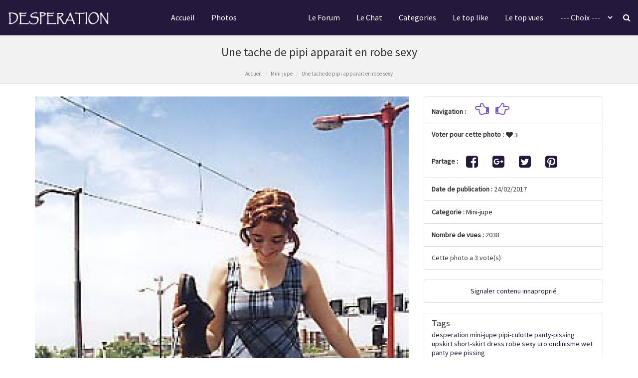

--- FILE ---
content_type: text/html; charset=UTF-8
request_url: https://www.desperation.fr/photos/mini-jupe/35541/
body_size: 4862
content:
<!DOCTYPE html>
<html lang="en">

<head>

    <meta charset="utf-8">
    <meta http-equiv="X-UA-Compatible" content="IE=edge">
    <meta name="viewport" content="width=device-width, initial-scale=1">
 <title>Une tache de pipi apparait en robe sexy</title>
<meta name="description" content="Elle se pisse dessus  en jupe courte" />
<meta name="twitter:card" content="summary" />
<meta name="twitter:site" content="@desperatejulie" />
<meta name="twitter:creator" content="@desperatejulie" />
<meta name="twitter:card" content="summary_large_image" />
<meta property="og:url" content="http://www.desperation.fr/photos/affphoto.php?id=35541&largeur=1000" />
<meta property="og:title" content="Une tache de pipi apparait en robe sexy" />
<meta property="og:description"  content="Elle se pisse dessus  en jupe courte" />
<meta property="og:image" content="http://www.desperation.fr/photos/affphoto.php?id=35541&largeur=1000" />
<!-- Bootstrap Core CSS -->
		<link rel="stylesheet" href="https://cdnjs.cloudflare.com/ajax/libs/twitter-bootstrap/3.3.6/css/bootstrap.min.css">
		<link rel="stylesheet" href="https://cdnjs.cloudflare.com/ajax/libs/font-awesome/4.6.3/css/font-awesome.min.css">
		<!-- Custom CSS -->
		<link href="https://www.desperation.fr/photos/css/hover-dropdown-menu.css" rel="stylesheet" />
		<!-- Revolution Slider -->
        <link href="https://www.desperation.fr/photos/css/revolution-slider.css" rel="stylesheet" />
        <link href="https://www.desperation.fr/photos/rs-plugin/css/settings.css" rel="stylesheet" />
		<!-- Animations -->
        <link href="https://www.desperation.fr/photos/css/animate.min.css" rel="stylesheet" />
		<!-- PrettyPhoto Popup -->
        <link href="https://www.desperation.fr/photos/css/prettyPhoto.css" rel="stylesheet" />
		<!-- <link rel="stylesheet" href="https://www.desperation.fr/photos/css/colorbox.css" /> -->
		<link href="https://www.desperation.fr/photos/css/style.css" rel="stylesheet">
		<link href="https://www.desperation.fr/photos/css/responsive.css" rel="stylesheet">
		<link href="https://www.desperation.fr/photos/css/colorbox.css" rel="stylesheet">
		<!--[if lt IE 9]>
			<script src="https://cdnjs.cloudflare.com/ajax/libs/html5shiv/3.7.3/html5shiv.min.js"></script>
			<script src="https://cdnjs.cloudflare.com/ajax/libs/respond.js/1.4.2/respond.min.js"></script>
		<![endif]-->
</head>


 
<body>
			<div id="page">

			<!-- Header ============================================= -->
			<header id="sticker" class="sticky-navigation dark-header">
				<!-- Sticky Menu -->
				<div class="sticky-menu relative">
					<!-- navbar -->
					<div class="navbar navbar-default" role="navigation">
						<div class="container-fluid">
							<div class="row">
								<div class="col-md-12">
									<div class="navbar-header">
										<!-- Button For Responsive toggle -->
										<button type="button" class="navbar-toggle" data-toggle="collapse" data-target=".navbar-collapse">
										<span class="sr-only"></span> 
										<span class="icon-bar"></span> 
										<span class="icon-bar"></span> 
										<span class="icon-bar"></span></button> 
										<!-- Logo -->
										<a class="navbar-brand" href="https://www.desperation.fr/photos/"><img class="site_logo" alt="Site Logo" src="https://www.desperation.fr/photos/images/logo.png" /></a>
									</div>
									<!-- Navbar Collapse -->
									<div class="navbar-collapse collapse">
										<!-- nav -->
										<ul class="nav navbar-nav">
											<li><a href="https://www.desperation.fr/" title="Retour à l'accueil de desperation.fr">Accueil</a></li>
											<li><a href="https://www.desperation.fr/photos" title="galeries photos de pipi culotte">Photos</a></li>
											<a href="http://www.wetclipsite.com" target="_blank" title="clip videos ondiniste exclusives francophones (pipi culotte)">Videos exclusives</a> 
											<li><a href="https://www.desperation.fr/forum">Le Forum</a></li>
											<li><a href="https://www.desperation.fr/forum/chat">Le Chat</a></li>
											<li><a href="#" class="cat">Categories</a>
												<ul class="dropdown-menu">
													  <li><a href="https://www.desperation.fr/photos/accidents-reels/">Accidents rÃ©els</a></li>
  <li><a href="https://www.desperation.fr/photos/bed-wetting/">Bed wetting</a></li>
  <li><a href="https://www.desperation.fr/photos/bikini-swimsuit/">Bikini-swimsuit</a></li>
  <li><a href="https://www.desperation.fr/photos/champagne/">Champagne</a></li>
  <li><a href="https://www.desperation.fr/photos/dans-les-toilettes/">Dans les toilettes</a></li>
  <li><a href="https://www.desperation.fr/photos/desperation/">Desperation</a></li>
  <li><a href="https://www.desperation.fr/photos/diaper-couche-culotte/">Diaper-Couche-culotte</a></li>
  <li><a href="https://www.desperation.fr/photos/diaper-mess/">Diaper-mess</a></li>
  <li><a href="https://www.desperation.fr/photos/golden-shower/">Golden-shower</a></li>
  <li><a href="https://www.desperation.fr/photos/hentai/">Hentai</a></li>
  <li><a href="https://www.desperation.fr/photos/hommes/">Hommes</a></li>
  <li><a href="https://www.desperation.fr/photos/hot/">Hot</a></li>
  <li><a href="https://www.desperation.fr/photos/jeans/">Jeans</a></li>
  <li><a href="https://www.desperation.fr/photos/joggins/">Joggins</a></li>
  <li><a href="https://www.desperation.fr/photos/leggings/">Leggings</a></li>
  <li><a href="https://www.desperation.fr/photos/lingerie-fine/">Lingerie fine</a></li>
  <li><a href="https://www.desperation.fr/photos/mini-jupe/">Mini-jupe</a></li>
  <li><a href="https://www.desperation.fr/photos/mini-short/">Mini-short</a></li>
  <li><a href="https://www.desperation.fr/photos/nue/">Nue</a></li>
  <li><a href="https://www.desperation.fr/photos/nylon-collants/">Nylon-collants</a></li>
  <li><a href="https://www.desperation.fr/photos/pantalons/">Pantalons</a></li>
  <li><a href="https://www.desperation.fr/photos/pipi-culotte/">Pipi culotte</a></li>
  <li><a href="https://www.desperation.fr/photos/pissing-uro/">Pissing-Uro</a></li>
  <li><a href="https://www.desperation.fr/photos/public-pissing/">Public Pissing</a></li>
  <li><a href="https://www.desperation.fr/photos/squirting/">Squirting</a></li>
  <li><a href="https://www.desperation.fr/photos/wetlook/">Wetlook</a></li>
												
												</ul>
											</li>
											<li><a href="https://www.desperation.fr/photos/?tri=like">Le top like</a></li>
											<li><a href="https://www.desperation.fr/photos/?tri=nbvues">Le top vues</a></li>
											<li class="selection">
											  	<form action="https://www.desperation.fr/photos" method="get">
													<input type="hidden" name="tri" value="nbvues">
													<select name="tps" onchange="this.form.submit();" class="form-control">
														<option value="">--- Choix ---</option>
														<option value="2016-02">2016-02</option>
<option value="2016-03">2016-03</option>
<option value="2016-04">2016-04</option>
<option value="2016-05">2016-05</option>
<option value="2016-06">2016-06</option>
<option value="2016-07">2016-07</option>
<option value="2016-08">2016-08</option>
<option value="2016-09">2016-09</option>
<option value="2016-10">2016-10</option>
<option value="2016-11">2016-11</option>
<option value="2016-12">2016-12</option>
<option value="2017-01">2017-01</option>
<option value="2017-02">2017-02</option>
<option value="2017-03">2017-03</option>
<option value="2017-04">2017-04</option>
<option value="2017-05">2017-05</option>
<option value="2017-06">2017-06</option>
<option value="2017-07">2017-07</option>
<option value="2017-08">2017-08</option>
<option value="2017-09">2017-09</option>
<option value="2017-10">2017-10</option>
<option value="2017-11">2017-11</option>
<option value="2017-12">2017-12</option>
<option value="2018-01">2018-01</option>
<option value="2018-02">2018-02</option>
<option value="2018-03">2018-03</option>
<option value="2018-04">2018-04</option>
<option value="2018-05">2018-05</option>
<option value="2018-06">2018-06</option>
<option value="2018-07">2018-07</option>
<option value="2018-08">2018-08</option>
<option value="2018-09">2018-09</option>
<option value="2018-10">2018-10</option>
<option value="2018-11">2018-11</option>
<option value="2018-12">2018-12</option>
<option value="2019-01">2019-01</option>
<option value="2019-02">2019-02</option>
<option value="2019-03">2019-03</option>
<option value="2019-04">2019-04</option>
<option value="2019-05">2019-05</option>
<option value="2019-06">2019-06</option>
<option value="2019-07">2019-07</option>
<option value="2019-08">2019-08</option>
<option value="2019-09">2019-09</option>
<option value="2019-10">2019-10</option>
<option value="2019-11">2019-11</option>
<option value="2019-12">2019-12</option>
<option value="2020-01">2020-01</option>
<option value="2020-02">2020-02</option>
<option value="2020-03">2020-03</option>
<option value="2020-04">2020-04</option>
<option value="2020-05">2020-05</option>
<option value="2020-06">2020-06</option>
<option value="2020-07">2020-07</option>
<option value="2020-08">2020-08</option>
<option value="2020-09">2020-09</option>
<option value="2020-10">2020-10</option>
<option value="2020-11">2020-11</option>
<option value="2020-12">2020-12</option>
<option value="2021-01">2021-01</option>
<option value="2021-02">2021-02</option>
<option value="2021-03">2021-03</option>
<option value="2021-04">2021-04</option>
<option value="2021-05">2021-05</option>
<option value="2021-06">2021-06</option>
<option value="2021-07">2021-07</option>
<option value="2021-08">2021-08</option>
<option value="2021-09">2021-09</option>
<option value="2021-10">2021-10</option>
<option value="2021-11">2021-11</option>
<option value="2021-12">2021-12</option>
<option value="2022-01">2022-01</option>
<option value="2022-02">2022-02</option>
<option value="2022-03">2022-03</option>
<option value="2022-04">2022-04</option>
<option value="2022-05">2022-05</option>
<option value="2022-06">2022-06</option>
<option value="2022-07">2022-07</option>
<option value="2022-08">2022-08</option>
<option value="2022-09">2022-09</option>
<option value="2022-10">2022-10</option>
<option value="2022-11">2022-11</option>
<option value="2022-12">2022-12</option>
<option value="2023-01">2023-01</option>
<option value="2023-02">2023-02</option>
<option value="2023-03">2023-03</option>
<option value="2023-04">2023-04</option>
<option value="2023-05">2023-05</option>
<option value="2023-06">2023-06</option>
<option value="2023-07">2023-07</option>
<option value="2023-08">2023-08</option>
<option value="2023-09">2023-09</option>
<option value="2023-10">2023-10</option>
<option value="2023-11">2023-11</option>
<option value="2023-12">2023-12</option>
<option value="2024-01">2024-01</option>
<option value="2024-02">2024-02</option>
<option value="2024-03">2024-03</option>
<option value="2024-04">2024-04</option>
<option value="2024-05">2024-05</option>
<option value="2024-06">2024-06</option>
<option value="2024-07">2024-07</option>
<option value="2024-08">2024-08</option>
<option value="2024-09">2024-09</option>
<option value="2024-10">2024-10</option>
<option value="2024-11">2024-11</option>
<option value="2024-12">2024-12</option>
<option value="2025-01">2025-01</option>
<option value="2025-02">2025-02</option>
<option value="2025-03">2025-03</option>
<option value="2025-04">2025-04</option>
<option value="2025-05">2025-05</option>
<option value="2025-06">2025-06</option>
<option value="2025-07">2025-07</option>
<option value="2025-08">2025-08</option>
<option value="2025-09">2025-09</option>
<option value="2025-10">2025-10</option>
<option value="2025-11">2025-11</option>
<option value="2025-12">2025-12</option>
<option value="2026-01">2026-01</option>
													</select>
												</form>
											</li>
											<!-- Search Box Block -->
											<li class="search-dropdown">
												<a href="#">
													<span class="searchbox-icon">
														<i class="fa fa-search"></i>
													</span>
												</a>
												<ul class="dropdown-menu left">
													<li>
														<form class="navbar-form navbar-left" action="https://www.desperation.fr/photos/search.php" role="search" method="post">
															<div class="form-group">
																<input type="text" name="search" class="form-control" placeholder="Chercher" value="" />
															</div>
														</form>
													</li>
												</ul>
											</li>
										</ul>
									</div>
								</div>
							</div>
						</div>
					</div>
				</div>
			</header>
			<div class="page-header page-title-center">
  <div class="container-fluid">
		<div class="col-md-12">
		<h3 class="title">Une tache de pipi apparait en robe sexy</h3>
		<ul class="breadcrumb">
			<li><a href="https://www.desperation.fr/photos/">Accueil</a></li>
			<li><a href="https://www.desperation.fr/photos/mini-jupe/">Mini-jupe</a></li>
			<li><a href="https://www.desperation.fr/photos/mini-jupe/35541/">Une tache de pipi apparait en robe sexy</a></li>
		</ul>
		</div>
	</div>
</div>
			<section class="page-section">
							
			




	   <div class="container">
					<div class="row">
						<div class="col-md-8">
							<div class="grid-item">
								<div class="image">
									<img src="https://www.desperation.fr/photos/affphoto.php?id=35541&largeur=1000" alt="" class="img-responsive" />
												<div class="img-overlay"></div>
									<div class="figcaption">
										<a href="https://www.desperation.fr/photos/affphoto.php?id=35541&largeur=1000" data-rel="prettyPhoto[portfolio]">
										<i class="fa fa-search"></i></a> 
									</div>
																	
								</div>
							</div>
							<div class="clearfix"></div>
			Elle se pisse dessus  en jupe courte				<div class="row top-margin-20">
<div class="col-xs-12 text-center">
<a class="btn btn-info" href="https://www.desperation.fr/photos/mini-jupe/35541/commentaires/">Ajouter un commentaire</a>
</div>
</div>
		</div>
	
			
			<div class="col-md-4 col-sm-12 col-xs-12 infos-pics">
				<!-- <div style="clear:both"></div> -->
				<div class="list-group">
					<li class="list-group-item"><strong>Navigation :</strong> <a href="https://www.desperation.fr/photos/mini-jupe/35540/" data-toggle="tooltip" data-placement="top" title="Photo précédente"><i class="fa fa-hand-o-left fa-2x"></i></a> <a href="https://www.desperation.fr/photos/mini-jupe/35542/" data-toggle="tooltip" data-placement="top" title="Photo suivante"><i class="fa fa-hand-o-right fa-2x"></i></a>	</li>
					<li class="list-group-item"><strong>Voter pour cette photo :</strong>
							<div class="btn-group" role="group"  id="35541">
											<a id="35541" class="btn btn-thumb heart" data-toggle="tooltip" data-placement="top" title="J'aime" rel="nofollow"><i id="35541" class="fa fa-heart fa-2" aria-hidden="true"></i> 3</a></div>
						</li>
					<li class="list-group-item">
								<strong>Partage :</strong>
    <a href="https://www.facebook.com/sharer/sharer.php?u=https%3A%2F%2Fwww.desperation.fr%2Fphotos%2Fmini-jupe%2F35541%2F" target="_blank" class="btn btn-social-icon btn-facebook" data-toggle="tooltip" data-placement="top" title="Partager sur Facebook"><i class="fa fa-2x fa-facebook-square"></i></a>    
    
   
    <a href="https://plus.google.com/share?url=https%3A%2F%2Fwww.desperation.fr%2Fphotos%2Fmini-jupe%2F35541%2F" target="_blank" class="btn btn-social-icon btn-google-plus" data-toggle="tooltip" data-placement="top" title="Partager sur Google +"><i class="fa fa-2x fa-google-plus-square"></i></a>
   
    <a href="https://twitter.com/home?status=https%3A%2F%2Fwww.desperation.fr%2Fphotos%2Fmini-jupe%2F35541%2F" target="_blank" class="btn btn-social-icon btn-twitter" data-toggle="tooltip" data-placement="top" title="Partager sur Twitter"><i class="fa fa-2x fa-twitter-square"></i></a>
    <a href="https://pinterest.com/pin/create/button/?url=https%3A%2F%2Fwww.desperation.fr%2Fphotos%2Fmini-jupe%2F35541%2F&media=https%3A%2F%2Fwww.desperation.fr%2Fphotos%2Faffphoto.php%3Fid%3D35541%26largeur%3D1000" target="_blank" class="btn btn-social-icon btn-pinterest" data-toggle="tooltip" data-placement="top" title="Partager sur Pinterest"><i class="fa fa-2x fa-pinterest-square"></i></a>
 	
					
					</li>
					<li class="list-group-item"><strong>Date de publication :</strong> 24/02/2017</li>
		
					<li class="list-group-item"><strong>Categorie :</strong> <a href="https://www.desperation.fr/photos/mini-jupe/">Mini-jupe</a></li>
					<li class="list-group-item"><strong>Nombre de vues :</strong> 2038</li>
					<li class="list-group-item">Cette photo a 3 vote(s)</li></div>
				
				<div class="list-group">
					<li class="list-group-item text-center"><a href="https://www.desperation.fr/photos/contact.php?objet=REPORT%20:%20inappropriate%20content%20report%20ID%20:%2035541">Signaler contenu innaproprié</a></li>
				</div>
			
				<div class="list-group">
					<li class="list-group-item" href="#">
						<h4 class="list-group-item-heading">Tags</h4>
						<p class="list-group-item-text">
						<a href="https://www.desperation.fr/photos/index.php?tag=desperation">desperation</a> <a href="https://www.desperation.fr/photos/index.php?tag=mini-jupe">mini-jupe</a> <a href="https://www.desperation.fr/photos/index.php?tag=pipi-culotte">pipi-culotte</a> <a href="https://www.desperation.fr/photos/index.php?tag=panty-pissing">panty-pissing</a> <a href="https://www.desperation.fr/photos/index.php?tag=upskirt">upskirt</a> <a href="https://www.desperation.fr/photos/index.php?tag=short-skirt">short-skirt</a> <a href="https://www.desperation.fr/photos/index.php?tag=dress">dress</a> <a href="https://www.desperation.fr/photos/index.php?tag=robe">robe</a> <a href="https://www.desperation.fr/photos/index.php?tag=sexy">sexy</a> <a href="https://www.desperation.fr/photos/index.php?tag=uro">uro</a> <a href="https://www.desperation.fr/photos/index.php?tag=ondinisme">ondinisme</a> <a href="https://www.desperation.fr/photos/index.php?tag=wet panty">wet panty</a> <a href="https://www.desperation.fr/photos/index.php?tag=pee">pee</a> <a href="https://www.desperation.fr/photos/index.php?tag=pissing">pissing</a> 						</p>
					</li>
				</div>


				
	<!--<div class="text-center">&copy; <a href="http://www.thumbyscript.com">Thumby Responsive Script</a></div>-->
			</div>
			
		</div>
	
			
	</div>
	
			</div>
						</section>
			
			
			<footer id="footer">
				<div class="copyright dark-section">
					<div class="container-fluid">
						<div class="row">
							<!-- Copyrights -->
							<div class="col-xs-10 col-sm-6 col-md-6"> &copy; 2026 <a href="https://www.desperation.fr/photos">Desperation.fr</a>. Tous droits réservés.</div>
<a href="https://www.facebook.com/desperationfr/"  target="_blank" data-toggle="tooltip" data-placement="top" title="Desperation's Facebook Page"><i id="social-fb" class="fa fa-facebook-square social"></i></a>
	            <a href="https://twitter.com/desperatejulie" title="Twitter page" target="_blank" data-toggle="tooltip" data-placement="top" title="Desperation's Twitter Page"><i id="social-tw" class="fa fa-twitter-square social"></i></a>
	            <a href="https://plus.google.com/desperation" target="_blank" data-toggle="tooltip" data-placement="top" title="Desperation's Google + Page"><i id="social-gp" class="fa fa-google-plus-square social"></i></a>
 <a href="https://pinterest.com/pin/create/button/?url=https%3A%2F%2Fwww.desperation.fr%2Fphotos%2Fmini-jupe%2F35541%2F&media=https%3A%2F%2Fwww.desperation.fr%2Fphotos%2Faffphoto.php%3Fid%3D35541%26largeur%3D1000" target="_blank" data-toggle="tooltip" data-placement="top" title="Partager sur pinterest"><i id="social-gp" class="fa fa-pinterest-square social"></i></a>
							</div>
							<div class="col-xs-2 col-sm-6 col-md-6 text-right page-scroll gray-bg icons-circle i-3x">
								<!-- Goto Top -->
								<a href="#page">
									<i class="glyphicon glyphicon-arrow-up"></i>
								</a>
							</div>
						</div>
					</div>
				</div>
			</footer>
			
			
			
			
		</div>
		<div class="modal fade" id="imagemodal" tabindex="-1" role="dialog" aria-labelledby="myModalLabel" aria-hidden="true">
  <div class="modal-dialog">
    <div class="modal-content">              
      <div class="modal-body">
      	<button type="button" class="close" data-dismiss="modal"><span aria-hidden="true">&times;</span><span class="sr-only">Close</span></button>
        <img src="" class="imagepreview" style="width: 100%;" >
      </div>
    </div>
  </div>
</div>
		<!-- jQuery -->
		<!-- jQuery -->
		<script src="https://cdnjs.cloudflare.com/ajax/libs/jquery/2.1.4/jquery.min.js"></script>
		<script src="https://cdnjs.cloudflare.com/ajax/libs/twitter-bootstrap/3.3.6/js/bootstrap.min.js"></script>
		<!-- Menu jQuery Bootstrap Addon -->
		<script type="text/javascript" src="https://www.desperation.fr/photos/js/hover-dropdown-menu.js"></script> 	
		<script type="text/javascript" src="https://www.desperation.fr/photos/js/jquery.hover-dropdown-menu-addon.js"></script>
		
		<script type="text/javascript" src="https://www.desperation.fr/photos/js/jquery.easing.1.3.js"></script> 
		<!-- Sticky Menu --> 
		<script type="text/javascript" src="https://www.desperation.fr/photos/js/jquery.sticky.js"></script> 
		
		<script type="text/javascript" src="https://www.desperation.fr/photos/js/jquery.prettyPhoto.js"></script>
		<!-- Revolution Slider -->
     
		<script type="text/javascript" src="https://www.desperation.fr/photos/rs-plugin/js/jquery.themepunch.tools.min.js"></script> 
		<script type="text/javascript" src="https://www.desperation.fr/photos/rs-plugin/js/jquery.themepunch.revolution.min.js"></script> 
		<script type="text/javascript" src="https://www.desperation.fr/photos/js/revolution-custom.js"></script> 
		<!-- Animations -->		 
		<script type="text/javascript" src="https://www.desperation.fr/photos/js/jquery.appear.js"></script> 
		<script type="text/javascript" src="https://www.desperation.fr/photos/js/effect.js"></script>	
		<script type="text/javascript" src="https://www.desperation.fr/photos/js/isotope.min.js"></script> 
		<!-- Custom Js Code -->
		<script type="text/javascript" src="https://www.desperation.fr/photos/js/custom.js"></script>
		<script type="text/javascript" src="https://www.desperation.fr/photos/js/jquery.colorbox.js"></script>
    <script src='https://www.google.com/recaptcha/api.js'></script>

 <script>
$('.heart').click(function(event){
   var response = '';
     $.ajax({
       url : 'https://www.desperation.fr/photos/vote.php', // La ressource ciblée
       type : 'GET', // Le type de la requête HTTP.
       data : 'id=' + event.target.id,
       async: false,
       success : function(text)
         {
             response = text;
         }
    });
    
    $('#div'+event.target.id).html(response); 
   
    $('#div'+event.target.id+' > .heart2').addClass('happy').removeClass('broken');
    
    
  
});  
</script>

<script>
$('.heart2').click(function(event){
  
    
      
     $.ajax({
       url : 'https://www.desperation.fr/photos/vote.php', // La ressource ciblée
       type : 'GET', // Le type de la requête HTTP.
       data : 'id=' + event.target.id,
        async: false,
       success : function(text)
         {
             response2 = text;
         }
         });
          $('#div'+event.target.id).html(response2);
   
    $('#div'+event.target.id+' > .heart').removeClass('happy').addClass('broken');

});  
</script>

	<script>
$(document).ready(function(){
    $('[data-toggle="popover"]').popover();   
});
</script>
<script>
  $('a.cat').click(function() { return false; });   
  </script>
  <script>
  $(function() {
		$('.pop').on('click', function() {
			$('.imagepreview').attr('src', $(this).find('img').attr('src'));
			$('#imagemodal').modal('show');   
		});		
});	
  
  </script>
 <script>
			$(document).ready(function(){
		
				$(".iframe").colorbox({iframe:true, width:"80%", height:"80%"});
	
			});
		</script>
	<script defer src="https://static.cloudflareinsights.com/beacon.min.js/vcd15cbe7772f49c399c6a5babf22c1241717689176015" integrity="sha512-ZpsOmlRQV6y907TI0dKBHq9Md29nnaEIPlkf84rnaERnq6zvWvPUqr2ft8M1aS28oN72PdrCzSjY4U6VaAw1EQ==" data-cf-beacon='{"version":"2024.11.0","token":"7562bf44f37d4dceb3081bcb1f8dcccc","r":1,"server_timing":{"name":{"cfCacheStatus":true,"cfEdge":true,"cfExtPri":true,"cfL4":true,"cfOrigin":true,"cfSpeedBrain":true},"location_startswith":null}}' crossorigin="anonymous"></script>
</body>
</html>


--- FILE ---
content_type: text/css
request_url: https://www.desperation.fr/photos/css/style.css
body_size: 9744
content:
@import 'https://fonts.googleapis.com/css?family=Racing+Sans+One|Source+Sans+Pro';
.pp_hoverContainer { display: none !important; }
body {
  font-family: 'Source Sans Pro', sans-serif;
  height: 100%;
  line-height: 1.8;
  font-style:normal;
  -webkit-appearance: none;
  -webkit-font-smoothing: antialiased;
  overflow-x: hidden;
  font-size:14px;
}
a {
  color: #24183C;
}
a:visited {
  color: #24183C;
  text-decoration:none;
}
a:focus{
  color: #24183C;
  text-decoration:none;
}
a:active {
  color: #000;
}
a:hover {
  color: #7B5DBF;
  text-decoration:none;
}
a,
a:hover,
a:visited,
a:focus{
	outline: 0 none;
}
a.btn.btn-info {
	color:#fff;
}
.color1 {
	color:#7B5DBF;
}
.color2 {
	color:#FFAF49;
}


/******************************************************************************
  Navigation Menu 
*******************************************************************************/
.navbar-brand > img {
    width: 205px;
}
.site_logo {
	margin-top:5px;
}
.sticky-wrapper.is-sticky #sticker, .sticky-wrapper {
    z-index: 9999;
}

.header-wrapper{
	border:1px solid rgba(0,0,0,.1);
}
.sticky-wrapper.is-sticky #sticker,
.sticky-wrapper{
	z-index:9999;
}
.navbar{
	margin-bottom:0;
}
.navbar-default .navbar-nav > li.active > a, 
.navbar-default .navbar-nav > li.active > a:focus, 
.navbar-default .navbar-nav > li.active > a:hover {
	background:none;
}

.navbar-default .navbar-nav > .open > a, 
.navbar-default .navbar-nav > .open > a:focus, 
.navbar-default .navbar-nav > .open > a:hover {
	color:#FFAF49;
}

.sticky-menu{
    z-index: inherit;	
}

.navbar-default .navbar-nav > li > a:focus, 
.navbar-default .navbar-nav > li > a:hover {
	color:#FFAF49;
	background:none;
}

.dark-header .navbar-default .navbar-nav > li > a {
    font-size: 16px;
}
.dark-header .navbar {
	background: #24183C;
}
.navbar-default .navbar-toggle .icon-bar {
    background-color:#fff;
}

/*--------------- Side Navigation Menu--------------*/
.side-nav  #main{
	padding:0;
}
.side-nav header nav{
	left:0;
	right:0;
	top:0;
	position:absolute;
}
.side-nav header .navbar-default {
    background:none;
    border:none;
	position:absolute;
	z-index:99;
	top:25px;
	box-shadow:none;
	-moz-box-shadow:none;
	-ms-box-shadow:none;
	-o-box-shadow:none;
	-webkit-box-shadow:none;
}
#navigation-menu{
	line-height:2;
	color:#171717;
}
.side-nav header .navbar-nav{
	float: right !important;
    margin-right: -15px
}
.side-nav header .navbar-default .navbar-nav > li > a{
	font-size:45px;
	padding:0;
}
.side-nav header .nav > li > a.active{
	color:#FFC400;
}
.side-nav header .nav-fixed {
    margin: auto;
    position: fixed;
    right: 0;
    top: 0;	
}
.side-nav header .nav-fixed > li {
	float: right;
}
.side-nav header  #sticky.nav-fixed a {
    background:rgba(0, 0, 0, 0.8);
    height: 100px;
    line-height: 100px;
    text-align: center;
    width: 100px;
	color:#FFC400;
}
/*------------MENU------------*/
.side-nav header  #wrapper .toggle-menu{
	background:#000;
	width:50%;
	height:100%;
	position: fixed;
	overflow-y: auto;
	right:-50%;
	top:0;
	z-index:999;	
}
.side-nav header #wrapper .close-menu{
	float:right;
	font-size:50px;
	height:100px;
	width:100px;
	line-height: 100px;
    text-align: center;
	display:block;
	background: #ffc400;
}
.side-nav header   #wrapper .nav{
	padding:130px 0 0 77px;	
}
.side-nav header .nav > li > .sub{
	padding:0 0 0 40px;
}
.side-nav header .nav > li > a,
.side-nav header .nav > li > .sub a{
	color:#ccc;
	font-size:17px;
	text-transform:uppercase;
	font-weight:600;
	letter-spacing: 2px;
	padding: 10px 22px;
	text-decoration:none;
}
.side-nav header .nav > li > a:focus{
	background:none;
}
.side-nav header .nav > li > .sub a{
	line-height:3;
}
.side-nav header #wrapper .close-menu a,
.side-nav header #navigation-close.close-menu:hover{	
	color:#171717;
}
.side-nav header .nav > li > a:hover, .nav > li > a:focus{
	background:transparent;
}
.side-nav header .nav > li.active{
	position:relative;
}
.side-nav header .nav > li.active:before{
	height:20px;
	content:"";
	width:77px;
	left:-77px;
	position:absolute;
	top: 50%;
    transform: translateY(-50%);
	-moz-transform: translateY(-50%);
	-ms-transform: translateY(-50%);
	-o-transform: translateY(-50%);
	-webkit-transform: translateY(-50%);
}
/*---STICKY----*/
.side-nav header  .sticky-wrapper.is-sticky .nav {
    background: none repeat scroll 0 0 black;
    padding: 15px 20px;
    right: 15px;
}



.selection select.form-control {
	background:transparent;
	border:none;
	font-size:16px;
}

.selection option {
	background:#6848B2;
	border:none;
}

@media screen and (-ms-high-contrast: active), (-ms-high-contrast: none) {  
   .nav > li.selection {
	margin-top:13px;
	margin-bottom:-13px;
   }
}





.dropdown-menu, .desc-border, .border-color {
	border-color: #7B5DBF;
}

/******************************************************************************
							SLIDER SECTION
*******************************************************************************/

/*Revolution Slider */
.tp-caption {
  white-space: inherit;
}
.tp-caption.bold{
  font-size: 65px;
  font-weight: bold;
  text-transform:uppercase;
  margin: 0;
  line-height: 75px;
}
.tp-caption.description {
    font-size: 15px !important;    
	line-height: 25px;
	font-family: 'Arimo', sans-serif;
}
.tparrows:before {
	margin-top: 4px;
    font-size: 18px;
}
.tparrows { 
-webkit-border-radius: 50%;
border-radius:  50%;
 background: rgba(255,196,0,.4) !important;
}
.tp-banner{
	z-index:0;
}
.slider.rs-slider-full{
	float:left;
	width:100%;
}
.slider.rs-slider {
  background: none;
  border: 0 none;
  max-height: 700px;
  overflow: hidden;
  padding: 0;
  position: relative;
  z-index:0;
}
.slider.rs-slider-full {
	min-height:auto;
	background:none;
	padding:0;
}
p.tp-caption.button-block{
	width:100%;
	left:0!important;
} 
p.tp-caption.button-block a{
	margin:0 5px;
}
.transparent .slider.rs-slider {
  max-height: 700px;
}
.slider.load .tp-banner-container {
  visibility: hidden;
}
.slider.rs-slider .container {
  position: relative;
}
.slider.rs-slider .title {
  font-size: 40px;
  font-weight: normal;
  margin: 0;
}
.slider.rs-slider .title.bold,
.slider .bold  {
  font-size: 65px;
  font-weight: 700;
  margin: 0;
  line-height: 75px;
}
.white .tp-caption,.text-white{
	color:#fff;
}
.slider.rs-slider .description {
  font-size: 15px !important;
  line-height: 25px;
  margin: 0;
  padding: 0 15px;
}
.slider.rs-slider .btn {
}
.slider.rs-slider .btn.orang {
  background: #ea4e16;
}
.slider.rs-slider .btn.cherry {
  background: #752033;
}
.slider.rs-slider .phone-text {
  font-size: 17px;
}
.tp-caption a {
    color: #000;
}	
.tp-caption a:hover {
    color: #fff;
}	
.rs-slider ul {
  list-style: none;
  margin: 0;
  padding: 0;
}
.tp-bannertimer {
  background: #777 !important;
  background: rgba(0,0,0,0.1) !important;
  height: 0px !important;
}
.tp-bullets.simplebullets.navbar {
  height: 35px;
  padding: 0;
}
.slider.rs-slider .tp-bullets.simplebullets .bullet {
  background: #fff;
  background: rgba(255,255,255,.5);
  -webkit-border-radius: 7px;
  border-radius: 7px;
  -webkit-box-shadow: none;
  -moz-box-shadow: none;
  box-shadow: none;
  border: 0 none !important;
  display: inline-block;
  height: 14px;
  float: none;
  margin: 0 3px;
  -webkit-transition: all .3s linear;
  transition: all .3s linear;
  vertical-align: top;
  width: 14px;
}
.tp-bullets.simplebullets .bullet.last {
  margin-right: 0px
}
.slider.rs-slider .tp-bullets.simplebullets .bullet:hover {
  background: #fff;
  -webkit-transition: all .3s linear;
  transition: all .3s linear;
}
.slider.rs-slider .tp-bullets.simplebullets .bullet.selected {
  background: rgba(255,255,255,.7);
  -webkit-transition: all .3s linear;
  transition: all .3s linear;
}
.slider.rs-slider .tparrows {
  background: #1e1e1e;
  background: rgba(30, 30, 30, 0.5);
  -webkit-border-radius: 100%;
  border-radius:100%;
  cursor: pointer;
  height: 40px !important;
  width: 40px !important;
  -webkit-transition: background .3s linear;
  transition: background .3s linear;
  -webkit-transition: opacity 0.2s ease-out; 
  -webkit-transform: inherit;
  z-index: 50 !important;
}
.slider.rs-slider .tparrows:before {
  font-family: 'revicons';
  color: #fff;
  font-style: normal;
  font-weight: normal;
  speak: none;
  display: inline-block;
  text-decoration: inherit;
  margin-right: 0;
  margin-top: 3px;
  text-align: center;
  width: 40px;
  font-size: 19px;
}
.tp-leftarrow:before {
  content: '\e824';
}
.slider.rs-slider-full .tp-leftarrow:before,.slider.rs-slider-full .tp-rightarrow:before{
	content:none;
}
.tp-rightarrow:before {
  content: '\e825';
}
.slider.rs-slider .tparrows:hover {
  background: #1e1e1e;
  -webkit-transition: background .3s linear;
  transition: background .3s linear;
}
.slider4container .tparrows:before,
.slider4container .tparrows:hover,
.slider4container .tparrows {
  color: #000 !important;
}
.slider4container .tparrows {
  background: #fff !important;
  background: rgba(255,255,255,0.5) !important;
}
.slider4container .tparrows:hover	{
  background:#fff !important
}
.slider.rs-slider .tp-loader {
  background-image: url("../img/svg/loader.svg"), none;
  background-repeat: no-repeat;
  background-position: 50% 50%;
  background-size: 40px;
  background-color: inherit;
  height: 40px;
  margin: -20px 0 0 -20px;
  width: 40px;
  z-index: 700;
}
.layerslider {
  margin: 0 auto;
}
.slider.rs-slider.full-width {
  max-height: inherit;
}
.slider.rs-slider.full-width .title {
  font-size: 60px;
  line-height: 0.9;
}
.slider.rs-slider.full-width .btn-link {
  font-size: 14px !important;
  font-weight: bold;
  line-height: 31px;
  letter-spacing: 1px;
  padding: 0;
  text-decoration: none;
}
.slider.rs-slider.full-width .btn-link .fa {
  border: 2px solid #fff;
  -webkit-border-radius: 50%;
  -moz-border-radius: 50%;
  border-radius: 50%;
  display: inline-block;
  font-size: 180%;
  height: 36px;
  line-height: 32px;
  margin-left: 10px;
  padding: 0 0 0 3px;
  text-align: center;
  vertical-align: middle;
  width: 36px;
}
.slider.rs-slider.full-width .btn-link:hover {
  opacity: .8;
}
.slider.rs-slider.full-width  .tp-rightarrow,
.slider.rs-slider.full-width  .tp-leftarrow {
  display: none !important;
}
.tp-caption p {
    line-height: 25px;
}
.rs-slider-full .tparrows{
	background:none!important;
}
.rs-slider-full  .tp-rightarrow{
	right:-10px!important;
}

.page-section {
	padding:25px 0;    
	display: block;
    overflow: hidden;
    position: relative;
    width: 100%;
}

.pagination > li > a,
.pagination > li > span {
  color: #24183C;
  border: 1px solid #999;
}
.pagination > li > a:hover,
.pagination > li > span:hover,
.pagination > li > a:focus,
.pagination > li > span:focus {
  color: #fff;
  background-color: #24183C;
  border-color: #24183C;
}
.pagination > .active > a,
.pagination > .active > span,
.pagination > .active > a:hover,
.pagination > .active > span:hover,
.pagination > .active > a:focus,
.pagination > .active > span:focus {
  color: #fff;
  background-color: #24183C;
  border-color: #24183C;
}
/******************************************************************************
  Portfolio / Work
*******************************************************************************/
.mixed-grid .nav li{
	padding:7px 15px;
	margin:0 20px 30px 20px;
	border-radius: 3px;
	border:1px solid transparent;
	color:#ffffff;
	text-transform:capitalize;
}
.mixed-grid .nav.black li{
	color:#171717;
}
.mixed-grid .nav li.active,
.mixed-grid .nav li:hover{
	border:1px solid #ffffff;
	cursor:pointer;
	color:#ffffff;
}
.mixed-grid .nav.black li.active,
.mixed-grid .nav.black li:hover{
	border:1px solid #171717;
	cursor:pointer;
	color:#171717;
}
.portfolio-grid .grid img {
	margin:0px auto;
}
.mixed-grid .nav  > li {
	float:none;
	display:inline-block;
}
#mix-container .mix {
	display: none;
	padding:10px;
}
.figcaption {
	width:100%;
}
.figcaption {
	position:absolute;
	top: 50%;
    transform: translateY(-50%);
	-moz-transform: translateY(-50%);
	-webkit-transform: translateY(-50%);
	-o-transform: translateY(-50%);
	-ms-transform: translateY(-50%);
	opacity:0;
	text-align:center;
	color:#ffffff;
	padding:20px;
	width:100%;	
	left:0;
	right:0;
}
.figcaption .fa.fa-search {
	color:#ffffff;
	padding:10px;
	background:rgba(185, 185, 185,.8);
	border-radius:50%;
}
.figcaption .fa.fa-search:hover {
	background:rgba(231, 19, 0,.8);
	color:#fff;
}

.figcaption .date p {
	position:absolute;
	color:#fff;
	text-align:center;
	width:100%;
	left:0;
}
.figcaption .icone {
	position:absolute;
	width:100%;
	left:0;
}
.figcaption .icone a {
	display:inline-block;
	color:#fff;
}
.figcaption .icone i {
	margin:0 5px;
	background:rgba(185, 185, 185,.8);
	padding:5px 5px;
	border-radius:4px;
}
.figcaption .icone .fa.fa-flag:hover {
	background:rgba(255, 153, 0,.8);
}
.figcaption .icone .fa.fa-share-square:hover {
	background:rgba(172, 230, 0,.8);
}
.portfolio-grid .grids:hover .figcaption{
	position:absolute;
	opacity:1;
}
.portfolio-grid .grids:hover img {
	opacity:.2;
  -webkit-transition: all .2s ease-out;
  transition: all .2s ease-out;	
}
.portfolio-grid .grid {
	position:relative;
	background-color:#000000;
}
.image {
	position:relative;
}
.img-overlay{
	background: none repeat scroll 0 0 rgba(83, 0, 0, 0.7);
    bottom: 0;
    left: 0;
    opacity: 0;
    position: absolute;
    right: 0;
    top: 0;
    transition: all 0.2s ease-out 0s;
}

.grid-item:hover .img-overlay,
.grid-item:hover .figcaption{
	 opacity: 1;
}
.grid-list .grids{
	border-bottom:1px solid rgba(0,0,0,.2);
	padding-bottom:40px !important;
	margin-bottom:30px !important;
}

/* Masonry Grid */
.grid-col-6 .grid-item {
	padding:8px 10px;
	width:16%;
	border:1px solid #adadad;
	margin: 5px 6px;
	border-radius:5px;
}
.grid-col-6 .grid-item:hover {
	border:1px solid #24183C;
	box-shadow: 2px 2px 0px 0px rgba(139,0,0,1);
    transition: border-color ease-in-out .15s, box-shadow ease-in-out .15s;
}

.grid-col-6 .grid-sizer {
	margin:0 6px;
	width:16%;
}

.pad.mixed-grid  .grid-col-6 .img-overlay{
    margin: 14px;
}
.pad.mixed-grid .grid-col-6 .item .img-overlay{
    margin: 7px;
}
.pad.mixed-grid .grid-col-6 .figcaption{
    padding: 15px 26px;
}
.grid-col-6 .grid-item h4,
.grid-col-6 .grid-sizer h4{
	font-size:15px;	
	margin-bottom:5px;
	font-weight:600;
}

/* Masonry With Gap */

.pad.mixed-grid{
	margin:0 -15px;
}
.pad.mixed-grid .grid-item{
	padding:8px;
}
.pad.mixed-grid .img-overlay{
	margin:25px;
}
.pad.mixed-grid  .item .img-overlay{
	margin:17px;
}
.pad.mixed-grid .figcaption{
	padding:15px 30px;
}

.tooltip.top {
	padding:6px 16px;
	font-size:16px;
}

.btn-group .btn-thumb {
    background-color: #fff;
    border-color:none;
    color: #333;
}
.btn-group .btn.btn-thumb  {
    -moz-user-select: none;
    background-image: none;
    border: 1px solid transparent;
    border-radius: 4px;
    cursor: pointer;
    display: inline-block;
    font-size: 14px;
    font-weight: 400;
    line-height: 1.42857;
    margin-bottom: 0;
    padding: 0px 0;
    text-align: left;
    vertical-align: middle;
    white-space: nowrap;
}
.btn-group .btn.btn-thumb.heart2 {
	color:#ff0000;
	line-height:1.3!important;
	vertical-align:middle;
	font-weight:600;
}
.heart2 {
  width: 20px;
  height: 20px;
  margin: 0 auto;
  transform: translateZ(0);
  color: #aaa;
  font-size: 1.1em;
  cursor: pointer;
  position: relative;
  transition: all .3s ease;
}
.heart2:hover {
  animation: pulse .6s linear;
}
.heart2:before {
  content: "❤";
  position: absolute;
  color: #A12B2B;
  opacity: 0;
}
.heart2.happy {
  color: #A12B2B;
}
.heart2.happy:before {
  opacity: 0;
  transform: translateY(-30px) rotateZ(5deg);
  animation: fly 1s ease;
}
.heart2.broken {
  color: #aaa;
  position: relative;
  transition: all .3s ease;
}
.heart2.broken:before, .heart.broken:after {
  content: "❤";
  opacity: 1;
  color: #ccc;
  position: absolute;
  top: -150px;
  transform: scale(3) rotateZ(0);
}
.heart2.broken:before {
  clip: rect(0, 20px, 200px, 0);
  animation: break-left 1s ease forwards;
}
.heart2.broken:after {
  clip: rect(0, 50px, 200px, 25px);
  animation: break-right 1s ease forwards;
}

@keyframes pulse {
  50% {
    transform: scale(1.1);
  }
}
@keyframes fly {
  0% {
    opacity: 0;
    transform: translateY(-20px) rotateZ(15deg);
  }
  50% {
    opacity: .75;
    transform: scale(4) translateY(-30px) rotateZ(-15deg);
  }
  100% {
    opacity: 0;
    transform: scale(4) translateY(-50px) rotateZ(15deg);
  }
}
@keyframes break-left {
  0% {
    opacity: 1;
    transform: scale(3) rotateZ(0);
  }
  20% {
    opacity: .5;
    transform: scale(3) translateX(-10px) rotateZ(-20deg) translateY(0);
  }
  50% {
    opacity: .5;
    transform: scale(3) translateX(-10px) rotateZ(-20deg) translateY(0);
  }
  100% {
    opacity: 0;
    transform: scale(3) translateX(-30px) rotateZ(-25deg) translateY(50px);
  }
}
@keyframes break-right {
  0% {
    opacity: 1;
    transform: scale(3) rotateZ(0);
  }
  20% {
    opacity: .5;
    transform: scale(3) translateX(10px) rotateZ(20deg) translateY(0);
  }
  50% {
    opacity: .5;
    transform: scale(3) translateX(10px) rotateZ(20deg) translateY(0);
  }
  100% {
    opacity: 0;
    transform: scale(3) translateX(30px) rotateZ(25deg) translateY(50px);
  }
}

/******************************************************************************
  									Page Title Variations
*******************************************************************************/
.page-header{
	position:relative;
	border-bottom: 1px solid #e1e1e1;
	border-top: 1px solid #e1e1e1;
	padding:0;
	background-color:#f2f2f2;
	margin: 0px;
}
.page-header .container::before{
	content:none;
}
#page .page-title-left .breadcrumb{
    left: auto;
    margin: -10px 0 0;
    padding: 0;
    position: absolute;
    right: 15px;
    top: 50%;
    width: auto;
	background:none;
}

#page .breadcrumb{
	border-radius: 0;
	background: none !important;
    color: #7f7f7f;
    font-size: 11px;
    line-height: 18px;
    margin: 0;
    padding: 11px 0;
}
.page-title-center{
	text-align:center;
}
.breadcrumb > li > a {
    color: #7f7f7f;
    text-decoration: none;
    transition: opacity 0.2s linear 0s;
}
.breadcrumb > li > a:hover {
    opacity: 0.8;
    transition: opacity 0.2s linear 0s;
}

/******************************************************************************
  Commentaires
*******************************************************************************/
.author-img{
	margin-right:15px;
}
.comment-item{
	margin-bottom:30px;
	padding-bottom:20px;
	border-bottom:1px dashed #cccccc;
}
.post-meta {
	font-size: 11px;
	font-style:italic;
	margin-top:10px;
	color:#7f7f7f;
}
.post-meta span {
	font-size: 12px;
	margin-right:8px;
}
.author i, .time i {
	color:#24183C;
	margin-right:5px;
}
/******************************************************************************
  Dark Section
*******************************************************************************/
#footer .dark-section {
	margin-top:20px;
}
#footer .dark-section.footer-widget{
	background:#222222;
}
#footer .dark-section .gray-bg i,
#footer .dark-section.copyright {
	background: rgba(0, 0, 0, 0.97);
	color:#fff;
}
#footer .dark-section.copyright{
	border-top: 1px solid #000000;
	padding:15px 0;
}

#footer .dark-section.copyright a {
	color:#FFAF49;
}
#footer .dark-section.copyright a:hover {
	color:#7B5DBF;
}

.fa.fa-hand-o-left {
	margin:0 10px 0 15px;
}
.fa.fa-hand-o-left, .fa.fa-hand-o-right {
	color:#7B5DBF;
}
.fa.fa-hand-o-left:hover, .fa.fa-hand-o-right:hover {
	color:#24183C;
}
.fa.fa-thumbs-up {
	color:#00CC00;
	margin-left:15px;
}
.fa.fa-thumbs-up:hover {
	color:#007A00;
}

hr {
    border-color: #B3B3B3;
}

.list-group-item p {
	margin:0;
}
@media screen and (-ms-high-contrast: active), (-ms-high-contrast: none) {  
   .nav > li.selection {
 margin-top:13px;
 margin-bottom:-13px;
   }
}
/******************************************************************************
  Bootstrap Elements
*******************************************************************************/


.hll{background-color:#ffc}.c{color:#999}.err{background-color:#faa;color:#a00}.k{color:#069}.o{color:#555}.cm{color:#999}.cp{color:#099}.c1,.cs{color:#999}.gd{background-color:#fcc;border:1px solid #c00}.ge{font-style:italic}.gr{color:red}.gh{color:#030}.gi{background-color:#cfc;border:1px solid #0c0}.go{color:#aaa}.gp{color:#009}.gu{color:#030}.gt{color:#9c6}.kc,.kd,.kn,.kp,.kr{color:#069}.kt{color:#078}.m{color:#f60}.s{color:#d44950}.na{color:#4f9fcf}.nb{color:#366}.nc{color:#0a8}.no{color:#360}.nd{color:#99f}.ni{color:#999}.ne{color:#c00}.nf{color:#c0f}.nl{color:#99f}.nn{color:#0cf}.nt{color:#2f6f9f}.nv{color:#033}.ow{color:#000}.w{color:#bbb}.mf,.mh,.mi,.mo{color:#f60}.sb,.sc{color:#c30}.sd{color:#c30;font-style:italic}.s2,.se,.sh{color:#c30}.si{color:#a00}.sx{color:#c30}.sr{color:#3aa}.s1{color:#c30}.ss{color:#fc3}.bp{color:#366}.vc,.vg,.vi{color:#033}.il{color:#f60}.css .nt+.nt,.css .o,.css .o+.nt{color:#999}@font-face{font-family:anchorjs-link;font-style:normal;font-weight:400;}.anchorjs-icon{font-family:anchorjs-link;font-style:normal;font-variant:normal;font-weight:400;line-height:1;text-transform:none}.anchorjs-link{color:inherit;float:left;height:1em;margin-left:-1.2em;opacity:0;text-align:center;width:1em}@media (max-width:480px){.anchorjs-link{display:none}}.anchorjs-link:focus,:hover>.anchorjs-link{opacity:.75;transition:color .16s linear 0s}:hover>.anchorjs-link:hover{opacity:1;text-decoration:none}.anchorjs-icon{font-size:60%;vertical-align:.2em}.anchorjs-icon::before{content:""}body{position:relative}.table code{font-size:13px;font-weight:400}h2 code,h3 code,h4 code{background-color:inherit}.btn-outline{background-color:transparent;border-color:#563d7c;color:#563d7c}.btn-outline:active,.btn-outline:focus,.btn-outline:hover{background-color:#563d7c;border-color:#563d7c;color:#fff}.btn-outline-inverse{background-color:transparent;border-color:#cdbfe3;color:#fff}.btn-outline-inverse:active,.btn-outline-inverse:focus,.btn-outline-inverse:hover{background-color:#fff;border-color:#fff;color:#563d7c;text-shadow:none}.bs-docs-booticon{background-color:#563d7c;border-radius:15%;color:#fff;cursor:default;display:block;font-weight:500;text-align:center}.bs-docs-booticon-sm{font-size:20px;height:30px;line-height:28px;width:30px}.bs-docs-booticon-lg{font-size:108px;height:144px;line-height:140px;width:144px}.bs-docs-booticon-inverse{background-color:#fff;color:#563d7c}.bs-docs-booticon-outline{background-color:transparent;border:1px solid #cdbfe3}#skippy{background-color:#6f5499;color:#fff;display:block;outline:0;padding:1em}#skippy .skiplink-text{outline:dotted 1px;padding:.5em}#content:focus{outline:0}.bs-docs-nav{background-color:#fff;border-bottom:0 none;margin-bottom:0}.bs-home-nav .bs-nav-b{display:none}.bs-docs-nav .navbar-brand,.bs-docs-nav .navbar-nav>li>a{color:#563d7c;font-weight:500}.bs-docs-nav .navbar-nav>.active>a,.bs-docs-nav .navbar-nav>.active>a:hover,.bs-docs-nav .navbar-nav>li>a:hover{background-color:#7559BD;color:#463265}.bs-docs-nav .navbar-toggle .icon-bar{background-color:#563d7c}.bs-docs-nav .navbar-header .navbar-toggle{border-color:#fff}.bs-docs-nav .navbar-header .navbar-toggle:focus,.bs-docs-nav .navbar-header .navbar-toggle:hover{background-color:#7559BD;border-color:#7559BD}.bs-docs-footer{border-top:1px solid #e5e5e5;color:#767676;margin-top:100px;padding-bottom:40px;padding-top:40px;text-align:center}.bs-docs-footer-links{margin-top:20px;padding-left:0}.bs-docs-footer-links li{display:inline;padding:0 2px}.bs-docs-footer-links li:first-child{padding-left:0}@media (min-width:768px){.bs-docs-footer p{margin-bottom:0}}.bs-docs-social{margin-bottom:20px;text-align:center}.bs-docs-social-buttons{display:inline-block;list-style:none none;margin-bottom:0;padding-left:0}.bs-docs-social-buttons li{display:inline-block;line-height:1;padding:5px 8px}.bs-docs-social-buttons .twitter-follow-button{width:225px!important}.bs-docs-social-buttons .twitter-share-button{width:98px!important}.github-btn{border:0;overflow:hidden}.bs-docs-header,.bs-docs-masthead{background-color:#6f5499;background-image:linear-gradient(to bottom,#563d7c 0,#6f5499 100%);background-repeat:repeat-x;color:#cdbfe3;padding:30px 15px;position:relative;text-align:center;text-shadow:0 1px 0 rgba(0,0,0,.1)}.bs-docs-masthead .bs-docs-booticon{margin:0 auto 30px}.bs-docs-masthead h1{color:#fff;font-weight:300;line-height:1}.bs-docs-masthead .lead{color:#fff;font-size:20px;margin:0 auto 30px}.bs-docs-masthead .version{color:#9783b9;margin-bottom:30px;margin-top:-15px}.bs-docs-masthead .btn{font-size:20px;padding:15px 30px;width:100%}@media (min-width:480px){.bs-docs-masthead .btn{width:auto}}@media (min-width:768px){.bs-docs-masthead{padding:80px 0}.bs-docs-masthead h1{font-size:60px}.bs-docs-masthead .lead{font-size:24px}}@media (min-width:992px){.bs-docs-masthead .lead{font-size:30px;width:80%}}.bs-docs-header{font-size:20px;margin-bottom:40px}.bs-docs-header h1{color:#fff;margin-top:0}.bs-docs-header p{font-weight:300;line-height:1.4;margin-bottom:0}.bs-docs-header .container{position:relative}@media (min-width:768px){.bs-docs-header{font-size:24px;padding-bottom:60px;padding-top:60px;text-align:left}.bs-docs-header h1{font-size:60px;line-height:1}}@media (min-width:992px){.bs-docs-header h1,.bs-docs-header p{margin-right:380px}}.carbonad{-moz-border-bottom-colors:none!important;-moz-border-left-colors:none!important;-moz-border-right-colors:none!important;-moz-border-top-colors:none!important;background:none!important;border-color:#866ab3!important;border-image:none!important;border-style:solid!important;border-width:1px 0!important;font-size:13px!important;height:auto!important;line-height:16px!important;margin:30px -30px -31px!important;overflow:hidden;padding:20px!important;text-align:left;width:auto!important}.carbonad-img{margin:0!important}.carbonad-tag,.carbonad-text{display:block!important;float:none!important;font-family:"Helvetica Neue",Helvetica,Arial,sans-serif!important;height:auto!important;margin-left:145px!important;width:auto!important}.carbonad-text{padding-top:0!important}.carbonad-tag{color:inherit!important;text-align:left!important}.carbonad-tag a,.carbonad-text a{color:#fff!important}.carbonad #azcarbon>img{display:none}@media (min-width:480px){.carbonad{border-radius:4px;border-width:1px!important;margin:20px auto!important;width:330px!important}.bs-docs-masthead .carbonad{margin:50px auto 0!important}}@media (min-width:768px){.carbonad{margin-left:0!important;margin-right:0!important}}@media (min-width:992px){.carbonad{margin:0!important;padding:15px!important;position:absolute;right:15px;top:0;width:330px!important}.bs-docs-masthead .carbonad{position:static}}.bs-docs-featurette{background-color:#fff;border-bottom:1px solid #e5e5e5;color:#555;font-size:16px;line-height:1.5;padding-bottom:40px;padding-top:40px;text-align:center}.bs-docs-featurette+.bs-docs-footer{border-top:0 none;margin-top:0}.bs-docs-featurette-title{color:#333;font-size:30px;font-weight:400;margin-bottom:5px}.half-rule{margin:40px auto;width:100px}.bs-docs-featurette h3{color:#333;font-weight:400;margin-bottom:5px}.bs-docs-featurette-img{color:#333;display:block;margin-bottom:20px}.bs-docs-featurette-img:hover{color:#337ab7;text-decoration:none}.bs-docs-featurette-img img{display:block;margin-bottom:15px}@media (min-width:480px){.bs-docs-featurette .img-responsive{margin-top:30px}}@media (min-width:768px){.bs-docs-featurette{padding-bottom:100px;padding-top:100px}.bs-docs-featurette-title{font-size:40px}.bs-docs-featurette .lead{margin-left:auto;margin-right:auto;max-width:80%}.bs-docs-featurette .img-responsive{margin-top:0}}.bs-docs-featured-sites{margin-left:-1px;margin-right:-1px}.bs-docs-featured-sites .col-xs-6{padding:1px}.bs-docs-featured-sites .img-responsive{margin-top:0}@media (min-width:768px){.bs-docs-featured-sites .col-sm-3:first-child img{border-bottom-left-radius:4px;border-top-left-radius:4px}.bs-docs-featured-sites .col-sm-3:last-child img{border-bottom-right-radius:4px;border-top-right-radius:4px}}.bs-examples .thumbnail{margin-bottom:10px}.bs-examples h4{margin-bottom:5px}.bs-examples p{margin-bottom:20px}@media (max-width:480px){.bs-examples{margin-left:-10px;margin-right:-10px}.bs-examples>[class^=col-]{padding-left:10px;padding-right:10px}}.bs-docs-sidebar.affix{position:static}@media (min-width:768px){.bs-docs-sidebar{padding-left:20px}}.bs-docs-sidenav{margin-bottom:20px;margin-top:20px}.bs-docs-sidebar .nav>li>a{color:#767676;display:block;font-size:13px;font-weight:500;padding:4px 20px}.bs-docs-sidebar .nav>li>a:focus,.bs-docs-sidebar .nav>li>a:hover{background-color:transparent;border-left:1px solid #563d7c;color:#563d7c;padding-left:19px;text-decoration:none}.bs-docs-sidebar .nav>.active:focus>a,.bs-docs-sidebar .nav>.active:hover>a,.bs-docs-sidebar .nav>.active>a{background-color:transparent;border-left:2px solid #563d7c;color:#563d7c;font-weight:700;padding-left:18px}.bs-docs-sidebar .nav .nav{display:none;padding-bottom:10px}.bs-docs-sidebar .nav .nav>li>a{font-size:12px;font-weight:400;padding-bottom:1px;padding-left:30px;padding-top:1px}.bs-docs-sidebar .nav .nav>li>a:focus,.bs-docs-sidebar .nav .nav>li>a:hover{padding-left:29px}.bs-docs-sidebar .nav .nav>.active:focus>a,.bs-docs-sidebar .nav .nav>.active:hover>a,.bs-docs-sidebar .nav .nav>.active>a{font-weight:500;padding-left:28px}.back-to-top,.bs-docs-theme-toggle{color:#999;display:none;font-size:12px;font-weight:500;margin-left:10px;margin-top:10px;padding:4px 10px}.back-to-top:hover,.bs-docs-theme-toggle:hover{color:#563d7c;text-decoration:none}.bs-docs-theme-toggle{margin-top:0}@media (min-width:768px){.back-to-top,.bs-docs-theme-toggle{display:block}}@media (min-width:992px){.bs-docs-sidebar .nav>.active>ul{display:block}.bs-docs-sidebar.affix,.bs-docs-sidebar.affix-bottom{width:213px}.bs-docs-sidebar.affix{position:fixed;top:20px}.bs-docs-sidebar.affix-bottom{position:absolute}.bs-docs-sidebar.affix .bs-docs-sidenav,.bs-docs-sidebar.affix-bottom .bs-docs-sidenav{margin-bottom:0;margin-top:0}}@media (min-width:1200px){.bs-docs-sidebar.affix,.bs-docs-sidebar.affix-bottom{width:263px}}.bs-docs-section{margin-bottom:60px}.bs-docs-section:last-child{margin-bottom:0}h1[id]{margin-top:0;padding-top:20px}.bs-callout{-moz-border-bottom-colors:none;-moz-border-left-colors:none;-moz-border-right-colors:none;-moz-border-top-colors:none;border-color:#eee;border-image:none;border-radius:3px;border-style:solid;border-width:1px 1px 1px 5px;margin:20px 0;padding:20px}.bs-callout h4{margin-bottom:5px;margin-top:0}.bs-callout p:last-child{margin-bottom:0}.bs-callout code{border-radius:3px}.bs-callout+.bs-callout{margin-top:-5px}.bs-callout-danger{border-left-color:#ce4844}.bs-callout-danger h4{color:#ce4844}.bs-callout-warning{border-left-color:#aa6708}.bs-callout-warning h4{color:#aa6708}.bs-callout-info{border-left-color:#1b809e}.bs-callout-info h4{color:#1b809e}.color-swatches{margin:0 -5px;overflow:hidden}.color-swatch{border-radius:3px;float:left;height:60px;margin:0 5px;width:60px}@media (min-width:768px){.color-swatch{height:100px;width:100px}}.color-swatches .gray-darker{background-color:#222}.color-swatches .gray-dark{background-color:#333}.color-swatches .gray{background-color:#555}.color-swatches .gray-light{background-color:#999}.color-swatches .gray-lighter{background-color:#eee}.color-swatches .brand-primary{background-color:#337ab7}.color-swatches .brand-success{background-color:#5cb85c}.color-swatches .brand-warning{background-color:#f0ad4e}.color-swatches .brand-danger{background-color:#d9534f}.color-swatches .brand-info{background-color:#5bc0de}.color-swatches .bs-purple{background-color:#563d7c}.color-swatches .bs-purple-light{background-color:#c7bfd3}.color-swatches .bs-purple-lighter{background-color:#e5e1ea}.color-swatches .bs-gray{background-color:#7559BD}.bs-team .team-member{color:#555;line-height:32px}.bs-team .team-member:hover{color:#333;text-decoration:none}.bs-team .github-btn{float:right;height:20px;margin-top:6px;width:180px}.bs-team img{border-radius:4px;float:left;margin-right:10px;width:32px}.bs-docs-browser-bugs td p{margin-bottom:0}.bs-docs-browser-bugs th:first-child{width:18%}.show-grid{margin-bottom:15px}.show-grid [class^=col-]{background-color:rgba(86,61,124,.15);border:1px solid rgba(86,61,124,.2);padding-bottom:10px;padding-top:10px}.bs-example{border-color:#e5e5e5 #eee #eee;border-style:solid;border-width:1px 0;box-shadow:0 3px 6px rgba(0,0,0,.05) inset;margin:0 -15px 15px;padding:45px 15px 15px;position:relative}.bs-example::after{color:#959595;content:"Example";font-size:12px;font-weight:700;left:15px;letter-spacing:1px;position:absolute;text-transform:uppercase;top:15px}.bs-example-padded-bottom{padding-bottom:24px}.bs-example+.highlight,.bs-example+.zero-clipboard+.highlight{border-radius:0;border-width:0 0 1px;margin:-15px -15px 15px}@media (min-width:768px){.bs-example{background-color:#fff;border-color:#ddd;border-radius:4px 4px 0 0;border-width:1px;box-shadow:none;margin-left:0;margin-right:0}.bs-example+.highlight,.bs-example+.zero-clipboard+.highlight{border-bottom-left-radius:4px;border-bottom-right-radius:4px;border-width:1px;margin-left:0;margin-right:0;margin-top:-16px}.bs-example-standalone{border-radius:4px}}.bs-example .container{width:auto}.bs-example>.alert:last-child,.bs-example>.form-control:last-child,.bs-example>.jumbotron:last-child,.bs-example>.list-group:last-child,.bs-example>.navbar:last-child,.bs-example>.panel:last-child,.bs-example>.progress:last-child,.bs-example>.table-responsive:last-child>.table,.bs-example>.table:last-child,.bs-example>.well:last-child,.bs-example>blockquote:last-child,.bs-example>ol:last-child,.bs-example>p:last-child,.bs-example>ul:last-child{margin-bottom:0}.bs-example>p>.close{float:none}.bs-example-type .table .type-info{color:#767676;vertical-align:middle}.bs-example-type .table td{border-color:#eee;padding:15px 0}.bs-example-type .table tr:first-child td{border-top:0 none}.bs-example-type h1,.bs-example-type h2,.bs-example-type h3,.bs-example-type h4,.bs-example-type h5,.bs-example-type h6{margin:0}.bs-example-bg-classes p{padding:15px}.bs-example>.img-circle,.bs-example>.img-rounded,.bs-example>.img-thumbnail{margin:5px}.bs-example>.table-responsive>.table{background-color:#fff}.bs-example>.btn,.bs-example>.btn-group{margin-bottom:5px;margin-top:5px}.bs-example-control-sizing input[type=text]+input[type=text],.bs-example-control-sizing select,.bs-example>.btn-toolbar+.btn-toolbar{margin-top:10px}.bs-example-form .input-group{margin-bottom:10px}.bs-example>textarea.form-control{resize:vertical}.bs-example>.list-group{max-width:400px}.bs-example .navbar:last-child{margin-bottom:0}.bs-navbar-bottom-example,.bs-navbar-top-example{overflow:hidden;padding:0;z-index:1}.bs-navbar-bottom-example .navbar-header,.bs-navbar-top-example .navbar-header{margin-left:0}.bs-navbar-bottom-example .navbar-fixed-bottom,.bs-navbar-top-example .navbar-fixed-top{margin-left:0;margin-right:0;position:relative}.bs-navbar-top-example{padding-bottom:45px}.bs-navbar-top-example::after{bottom:15px;top:auto}.bs-navbar-top-example .navbar-fixed-top{top:-1px}.bs-navbar-bottom-example{padding-top:45px}.bs-navbar-bottom-example .navbar-fixed-bottom{bottom:-1px}.bs-navbar-bottom-example .navbar{margin-bottom:0}@media (min-width:768px){.bs-navbar-bottom-example .navbar-fixed-bottom,.bs-navbar-top-example .navbar-fixed-top{position:absolute}}.bs-example .pagination{margin-bottom:10px;margin-top:10px}.bs-example>.pager{margin-top:0}.bs-example-modal{background-color:#f5f5f5}.bs-example-modal .modal{bottom:auto;display:block;left:auto;position:relative;right:auto;top:auto;z-index:1}.bs-example-modal .modal-dialog{left:auto;margin-left:auto;margin-right:auto}.bs-example>.dropdown>.dropdown-toggle{float:left}.bs-example>.dropdown>.dropdown-menu{clear:left;display:block;margin-bottom:5px;position:static}.bs-example-tabs .nav-tabs{margin-bottom:15px}.bs-example-tooltips{text-align:center}.bs-example-tooltips>.btn{margin-bottom:5px;margin-top:5px}.bs-example-tooltip .tooltip{display:inline-block;margin:10px 20px;opacity:1;position:relative}.bs-example-popover{background-color:#7559BD;padding-bottom:24px}.bs-example-popover .popover{display:block;float:left;margin:20px;position:relative;width:260px}.scrollspy-example{height:200px;margin-top:10px;overflow:auto;position:relative}.bs-example>.nav-pills-stacked-example{max-width:300px}#collapseExample .well{margin-bottom:0}.bs-events-table>tbody>tr>td:first-child,.bs-events-table>thead>tr>th:first-child{white-space:nowrap}.bs-events-table>thead>tr>th:first-child{width:150px}.js-options-table>thead>tr>th:nth-child(1),.js-options-table>thead>tr>th:nth-child(2){width:100px}.js-options-table>thead>tr>th:nth-child(3){width:50px}.highlight{background-color:#f7f7f9;border:1px solid #e1e1e8;border-radius:4px;margin-bottom:14px;padding:9px 14px}.highlight pre{background-color:transparent;border:0;margin-bottom:0;margin-top:0;padding:0;white-space:nowrap;word-break:normal}.highlight pre code{color:#333;font-size:inherit}.highlight pre code:first-child{display:inline-block;padding-right:45px}.table-responsive .highlight pre{white-space:normal}.bs-table th small,.responsive-utilities th small{color:#999;display:block;font-weight:400}.responsive-utilities tbody th{font-weight:400}.responsive-utilities td{text-align:center}.responsive-utilities td.is-visible{background-color:#dff0d8!important;color:#468847}.responsive-utilities td.is-hidden{background-color:#7559BD!important;color:#ccc}.responsive-utilities-test{margin-top:5px}.responsive-utilities-test .col-xs-6{margin-bottom:10px}.responsive-utilities-test span{border-radius:4px;display:block;font-size:14px;font-weight:700;line-height:1.1;padding:15px 10px;text-align:center}.hidden-on .col-xs-6 .hidden-lg,.hidden-on .col-xs-6 .hidden-md,.hidden-on .col-xs-6 .hidden-sm,.hidden-on .col-xs-6 .hidden-xs,.visible-on .col-xs-6 .hidden-lg,.visible-on .col-xs-6 .hidden-md,.visible-on .col-xs-6 .hidden-sm,.visible-on .col-xs-6 .hidden-xs{border:1px solid #ddd;color:#999}.hidden-on .col-xs-6 .visible-lg-block,.hidden-on .col-xs-6 .visible-md-block,.hidden-on .col-xs-6 .visible-sm-block,.hidden-on .col-xs-6 .visible-xs-block,.visible-on .col-xs-6 .visible-lg-block,.visible-on .col-xs-6 .visible-md-block,.visible-on .col-xs-6 .visible-sm-block,.visible-on .col-xs-6 .visible-xs-block{background-color:#dff0d8;border:1px solid #d6e9c6;color:#468847}.bs-glyphicons{margin:0 -10px 20px;overflow:hidden}.bs-glyphicons-list{list-style:none none;padding-left:0}.bs-glyphicons li{background-color:#7559BD;border:1px solid #fff;float:left;font-size:10px;height:115px;line-height:1.4;padding:10px;text-align:center;width:25%}.bs-glyphicons .glyphicon{font-size:24px;margin-bottom:10px;margin-top:5px}.bs-glyphicons .glyphicon-class{display:block;text-align:center;word-wrap:break-word}.bs-glyphicons li:hover{background-color:#563d7c;color:#fff}@media (min-width:768px){.bs-glyphicons{margin-left:0;margin-right:0}.bs-glyphicons li{font-size:12px;width:12.5%}}.bs-customizer .toggle{float:right;margin-top:25px}.bs-customizer label{color:#555;font-weight:500;margin-top:10px}.bs-customizer h2{margin-bottom:5px;margin-top:0;padding-top:30px}.bs-customizer h3{margin-bottom:0}.bs-customizer h4{margin-bottom:0;margin-top:15px}.bs-customizer .bs-callout h4{margin-bottom:5px;margin-top:0}.bs-customizer input[type=text]{background-color:#fafafa;font-family:Menlo,Monaco,Consolas,"Courier New",monospace}.bs-customizer .help-block{font-size:12px;margin-bottom:5px}#less-section label{font-weight:400}.bs-customize-download .btn-outline{padding:20px}.bs-customizer-alert{background-color:#d9534f;border-bottom:1px solid #b94441;box-shadow:0 1px 0 rgba(255,255,255,.25) inset;color:#fff;left:0;padding:15px 0;position:fixed;right:0;top:0;z-index:1030}.bs-customizer-alert .close{font-size:24px;margin-top:-4px}.bs-customizer-alert p{margin-bottom:0}.bs-customizer-alert .glyphicon{margin-right:5px}.bs-customizer-alert pre{background-color:#a83c3a;border-color:#973634;box-shadow:0 2px 4px rgba(0,0,0,.05) inset,0 1px 0 rgba(255,255,255,.1);color:#fff;margin:10px 0 0}.bs-dropzone{border:2px dashed #eee;border-radius:4px;color:#777;margin-bottom:20px;padding:20px;position:relative;text-align:center}.bs-dropzone .import-header{margin-bottom:5px}.bs-dropzone .glyphicon-download-alt{font-size:40px}.bs-dropzone hr{width:100px}.bs-dropzone .lead{color:#333;font-weight:400;margin-bottom:10px}#import-manual-trigger{cursor:pointer}.bs-dropzone p:last-child{margin-bottom:0}.bs-brand-logos{background-color:#7559BD;border-radius:4px;color:#563d7c;display:table;margin-bottom:15px;overflow:hidden;width:100%}.bs-brand-item{padding:60px 0;text-align:center}.bs-brand-item+.bs-brand-item{border-top:1px solid #fff}.bs-brand-logos .inverse{background-color:#563d7c;color:#fff}.bs-brand-item h1,.bs-brand-item h3{margin-bottom:0;margin-top:0}.bs-brand-item .bs-docs-booticon{margin-left:auto;margin-right:auto}.bs-brand-item .glyphicon{border-radius:50%;color:#fff;height:30px;line-height:30px;margin:10px auto -10px;width:30px}.bs-brand-item .glyphicon-ok{background-color:#5cb85c}.bs-brand-item .glyphicon-remove{background-color:#d9534f}@media (min-width:768px){.bs-brand-item{display:table-cell;width:1%}.bs-brand-item+.bs-brand-item{border-left:1px solid #fff;border-top:0 none}.bs-brand-item h1{font-size:60px}}.zero-clipboard{display:none;position:relative}.btn-clipboard{background-color:#fff;border:1px solid #e1e1e8;border-radius:0 4px;color:#767676;cursor:pointer;display:block;font-size:12px;padding:5px 8px;position:absolute;right:0;top:0;z-index:10}.btn-clipboard-hover{background-color:#563d7c;border-color:#563d7c;color:#fff}@media (min-width:768px){.zero-clipboard{display:block}.bs-example+.zero-clipboard .btn-clipboard{border-top-right-radius:0;top:-16px}}#focusedInput{border-color:rgba(82,168,236,.8);box-shadow:0 0 8px rgba(82,168,236,.6);outline:0}
.bs-docs-section .list-group-item:before{    content: none; }

/******************************************************************************
							Space Adjustments
*******************************************************************************/
.no-pad{
	padding:0;
}
.no-margin {
    margin: 0;
}
/* Custom Height */

.height-200{
	height:200px;
}
.height-400{
	height:400px;
}
.height-500{
	height:500px;
}
.height-600{
	height:600px;
}
.height-700{
	height:700px;
}

/* 4 Side Padding */
.pad-5{
	padding:5px;
}
.pad-10{
	padding:10px;
}
.pad-20{
	padding:20px;
}
.pad-30{
	padding:30px;
}
.pad-40{
	padding:40px;
}
.pad-50{
	padding:50px;
}
.pad-60{
	padding:60px;
}
.pad-70{
	padding:70px;
}
.pad-80{
	padding:80px;
}
/* 4 Side Margin */

.margin-5{
	margin:5px;
}
.margin-10{
	margin:10px;
}
.margin-20{
	margin:20px;
}
.margin-30{
	margin:30px;
}
.margin-40{
	margin:40px;
}
.margin-50{
	margin:50px;
}
.margin-60{
	margin:60px;
}
.margin-70{
	margin:70px;
}
.margin-80{
	margin:80px;
}
/* Top Padding */
.top-pad-0{
	padding-top:0px;
}
.top-pad-5{
	padding-top:5px;
}
.top-pad-10{
	padding-top:10px;
}
.top-pad-20{
	padding-top:20px;
}
.top-pad-30{
	padding-top:30px;
}
.top-pad-40{
	padding-top:40px;
}
.top-pad-50{
	padding-top:50px;
}
.top-pad-60{
	padding-top:60px;
}
.top-pad-70{
	padding-top:70px;
}
.top-pad-80{
	padding-top:80px;
}
/* Top Margin */
.top-margin-0{
	margin-top:0px;
}
.top-margin-5{
	margin-top:5px;
}
.top-margin-10{
	margin-top:10px;
}
.top-margin-20{
	margin-top:20px;
}
.top-margin-30{
	margin-top:30px;
}
.top-margin-40{
	margin-top:40px;
}
.top-margin-50{
	margin-top:50px;
}
.top-margin-60{
	margin-top:60px;
}
.top-margin-70{
	margin-top:70px;
}
.top-margin-80{
	margin-top:80px;
}
/* Bottom Padding */
.bottom-pad-0{
	padding-bottom:0px !important;
}
.bottom-pad-5{
	padding-bottom:5px !important;
}
.bottom-pad-10{
	padding-bottom:10px !important;
}
.bottom-pad-20{
	padding-bottom:20px;
}
.bottom-pad-30{
	padding-bottom:30px;
}
.bottom-pad-40{
	padding-bottom:40px;
}
.bottom-pad-50{
	padding-bottom:50px;
}
.bottom-pad-60{
	padding-bottom:60px;
}
.bottom-pad-70{
	padding-bottom:70px;
}
.bottom-pad-80{
	padding-bottom:80px;
}
/* Bottom Margin */
.bottom-margin-0{
	margin-bottom:0px;
}
.bottom-margin-5{
	margin-bottom:5px;
}
.bottom-margin-10{
	margin-bottom:10px;
}
.bottom-margin-20{
	margin-bottom:20px;
}
.bottom-margin-30{
	margin-bottom:30px;
}
.bottom-margin-40{
	margin-bottom:40px;
}
.bottom-margin-50{
	margin-bottom:50px;
}
.bottom-margin-60{
	margin-bottom:60px;
}
.bottom-margin-70{
	margin-bottom:70px;
}
.bottom-margin-80{
	margin-bottom:80px;
}
/* Top & Bottom Padding */
.tb-pad-5{
	padding-top:5px;
	padding-bottom:5px;
}
.tb-pad-10{
	padding-top:10px;
	padding-bottom:10px;
}
.tb-pad-20{
	padding-top:20px;
	padding-bottom:20px;
}
.tb-pad-30{
	padding-top:30px;
	padding-bottom:30px;
}
.tb-pad-40{
	padding-top:40px;
	padding-bottom:40px;
}
.tb-pad-50{
	padding-top:50px;
	padding-bottom:50px;
}
.tb-pad-60{
	padding-top:60px;
	padding-bottom:60px;
}
.tb-pad-70{
	padding-top:70px;
	padding-bottom:70px;
}
.tb-pad-80{
	padding-top:80px;
	padding-bottom:80px;
}
/* Left & Right Padding */
.lr-pad-5{
	padding-left:5px;
	padding-right:5px;
}
.lr-pad-10{
	padding-left:10px;
	padding-right:10px;
}
.lr-pad-20{
	padding-left:20px;
	padding-right:20px;
}
.lr-pad-30{
	padding-left:30px;
	padding-right:30px;
}
.lr-pad-40{
	padding-left:40px;
	padding-right:40px;
}
.lr-pad-50{
	padding-left:50px;
	padding-right:50px;
}
.lr-pad-60{
	padding-left:60px;
	padding-right:60px;
}
.lr-pad-70{
	padding-left:70px;
	padding-right:70px;
}
.lr-pad-80{
	padding-left:80px;
	padding-right:80px;
}

/* Top & Bottom Margin */
.tb-margin-5{
	margin-top:5px;
	margin-bottom:5px;
}
.tb-margin-10{
	margin-top:10px;
	margin-bottom:10px;
}
.tb-margin-20{
	margin-top:20px;
	margin-bottom:20px;
}
.tb-margin-30{
	margin-top:30px;
	margin-bottom:30px;
}
.tb-margin-40{
	margin-top:40px;
	margin-bottom:40px;
}
.tb-margin-50{
	margin-top:50px;
	margin-bottom:50px;
}
.tb-margin-60{
	margin-top:60px;
	margin-bottom:60px;
}
.tb-margin-70{
	margin-top:70px;
	margin-bottom:70px;
}
.tb-margin-80{
	margin-top:80px;
	margin-bottom:80px;
}
/* left & right Margin */
.lr-margin-5{
	margin-left:5px;
	margin-right:5px;
}
.lr-margin-10{
	margin-left:10px;
	margin-right:10px;
}
.lr-margin-20{
	margin-left:20px;
	margin-right:20px;
}
.lr-margin-30{
	margin-left:30px;
	margin-right:30px;
}
.lr-margin-40{
	margin-left:40px;
	margin-right:40px;
}
.lr-margin-50{
	margin-left:50px;
	margin-right:50px;
}
.lr-margin-60{
	margin-left:60px;
	margin-right:60px;
}
.lr-margin-70{
	margin-left:70px;
	margin-right:70px;
}
.lr-margin-80{
	margin-left:80px;
	margin-right:80px;
}

.caption-block .groupe {
	background-color:#ddd;
}